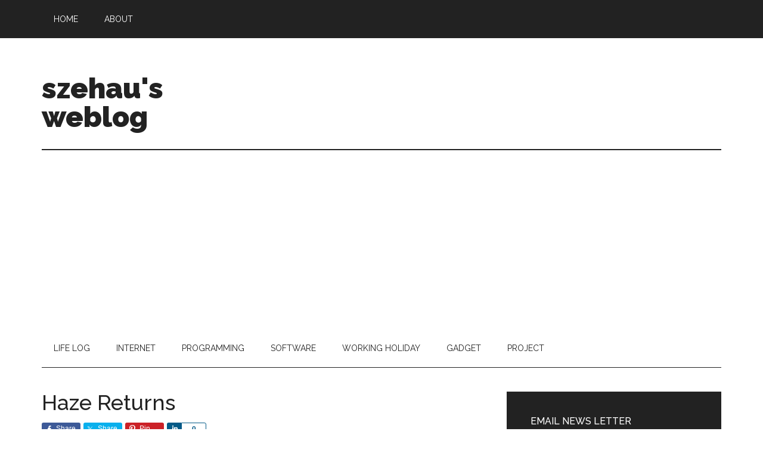

--- FILE ---
content_type: text/html; charset=UTF-8
request_url: https://www.szehau.com/archives/2006/07/haze-returns/
body_size: 10573
content:
<!DOCTYPE html>
<html  xmlns="http://www.w3.org/1999/xhtml" prefix="" lang="en-US">
<head >
<meta charset="UTF-8" />
<meta name="viewport" content="width=device-width, initial-scale=1" />

<!-- BEGIN Metadata added by the Add-Meta-Tags WordPress plugin -->
<meta name="description" content="SupermanHaze Returns! I smell the haze once I get out from my car towards my house just now. It become stronger and stronger this few days. It&#039;s back! The haze make few feel sick this few days... make me feel dizzy... damm..." />
<meta name="keywords" content="life log" />
<meta property="og:site_name" content="szehau&#039;s weblog" />
<meta property="og:type" content="article" />
<meta property="og:title" content="Haze Returns" />
<meta property="og:url" content="https://www.szehau.com/archives/2006/07/haze-returns/" />
<meta property="og:description" content="SupermanHaze Returns! I smell the haze once I get out from my car towards my house just now. It become stronger and stronger this few days. It&#039;s back! The haze make few feel sick this few days... make me feel dizzy... damm..." />
<meta property="og:locale" content="en_US" />
<meta property="og:updated_time" content="2006-07-19T22:00:35+08:00" />
<meta property="article:published_time" content="2006-07-19T21:59:27+08:00" />
<meta property="article:modified_time" content="2006-07-19T22:00:35+08:00" />
<meta property="article:author" content="https://www.szehau.com/archives/author/szehau-2/" />
<meta property="article:publisher" content="https://www.facebook.com/szehau" />
<meta property="article:section" content="life log" />
<meta property="article:tag" content="life log" />
<meta name="twitter:card" content="summary_large_image" />
<meta name="twitter:site" content="@szehau" />
<meta name="twitter:title" content="Haze Returns" />
<meta name="twitter:description" content="SupermanHaze Returns! I smell the haze once I get out from my car towards my house just now. It become stronger and stronger this few days. It&#039;s back! The haze make few feel sick this few days... make me feel dizzy... damm..." />
<!-- END Metadata added by the Add-Meta-Tags WordPress plugin -->

<title>Haze Returns</title>
<meta name='robots' content='max-image-preview:large' />
	<style>img:is([sizes="auto" i], [sizes^="auto," i]) { contain-intrinsic-size: 3000px 1500px }</style>
	<link rel='dns-prefetch' href='//www.szehau.com' />
<link rel='dns-prefetch' href='//fonts.googleapis.com' />
<link rel='dns-prefetch' href='//www.googletagmanager.com' />
<link rel='dns-prefetch' href='//pagead2.googlesyndication.com' />
<link rel="alternate" type="application/rss+xml" title="szehau&#039;s weblog &raquo; Feed" href="https://www.szehau.com/feed/" />
<link rel="alternate" type="application/rss+xml" title="szehau&#039;s weblog &raquo; Comments Feed" href="https://www.szehau.com/comments/feed/" />
<link rel="canonical" href="https://www.szehau.com/archives/2006/07/haze-returns/" />
<script type="text/javascript">
/* <![CDATA[ */
window._wpemojiSettings = {"baseUrl":"https:\/\/s.w.org\/images\/core\/emoji\/16.0.1\/72x72\/","ext":".png","svgUrl":"https:\/\/s.w.org\/images\/core\/emoji\/16.0.1\/svg\/","svgExt":".svg","source":{"concatemoji":"https:\/\/www.szehau.com\/wp-includes\/js\/wp-emoji-release.min.js?ver=6.8.3"}};
/*! This file is auto-generated */
!function(s,n){var o,i,e;function c(e){try{var t={supportTests:e,timestamp:(new Date).valueOf()};sessionStorage.setItem(o,JSON.stringify(t))}catch(e){}}function p(e,t,n){e.clearRect(0,0,e.canvas.width,e.canvas.height),e.fillText(t,0,0);var t=new Uint32Array(e.getImageData(0,0,e.canvas.width,e.canvas.height).data),a=(e.clearRect(0,0,e.canvas.width,e.canvas.height),e.fillText(n,0,0),new Uint32Array(e.getImageData(0,0,e.canvas.width,e.canvas.height).data));return t.every(function(e,t){return e===a[t]})}function u(e,t){e.clearRect(0,0,e.canvas.width,e.canvas.height),e.fillText(t,0,0);for(var n=e.getImageData(16,16,1,1),a=0;a<n.data.length;a++)if(0!==n.data[a])return!1;return!0}function f(e,t,n,a){switch(t){case"flag":return n(e,"\ud83c\udff3\ufe0f\u200d\u26a7\ufe0f","\ud83c\udff3\ufe0f\u200b\u26a7\ufe0f")?!1:!n(e,"\ud83c\udde8\ud83c\uddf6","\ud83c\udde8\u200b\ud83c\uddf6")&&!n(e,"\ud83c\udff4\udb40\udc67\udb40\udc62\udb40\udc65\udb40\udc6e\udb40\udc67\udb40\udc7f","\ud83c\udff4\u200b\udb40\udc67\u200b\udb40\udc62\u200b\udb40\udc65\u200b\udb40\udc6e\u200b\udb40\udc67\u200b\udb40\udc7f");case"emoji":return!a(e,"\ud83e\udedf")}return!1}function g(e,t,n,a){var r="undefined"!=typeof WorkerGlobalScope&&self instanceof WorkerGlobalScope?new OffscreenCanvas(300,150):s.createElement("canvas"),o=r.getContext("2d",{willReadFrequently:!0}),i=(o.textBaseline="top",o.font="600 32px Arial",{});return e.forEach(function(e){i[e]=t(o,e,n,a)}),i}function t(e){var t=s.createElement("script");t.src=e,t.defer=!0,s.head.appendChild(t)}"undefined"!=typeof Promise&&(o="wpEmojiSettingsSupports",i=["flag","emoji"],n.supports={everything:!0,everythingExceptFlag:!0},e=new Promise(function(e){s.addEventListener("DOMContentLoaded",e,{once:!0})}),new Promise(function(t){var n=function(){try{var e=JSON.parse(sessionStorage.getItem(o));if("object"==typeof e&&"number"==typeof e.timestamp&&(new Date).valueOf()<e.timestamp+604800&&"object"==typeof e.supportTests)return e.supportTests}catch(e){}return null}();if(!n){if("undefined"!=typeof Worker&&"undefined"!=typeof OffscreenCanvas&&"undefined"!=typeof URL&&URL.createObjectURL&&"undefined"!=typeof Blob)try{var e="postMessage("+g.toString()+"("+[JSON.stringify(i),f.toString(),p.toString(),u.toString()].join(",")+"));",a=new Blob([e],{type:"text/javascript"}),r=new Worker(URL.createObjectURL(a),{name:"wpTestEmojiSupports"});return void(r.onmessage=function(e){c(n=e.data),r.terminate(),t(n)})}catch(e){}c(n=g(i,f,p,u))}t(n)}).then(function(e){for(var t in e)n.supports[t]=e[t],n.supports.everything=n.supports.everything&&n.supports[t],"flag"!==t&&(n.supports.everythingExceptFlag=n.supports.everythingExceptFlag&&n.supports[t]);n.supports.everythingExceptFlag=n.supports.everythingExceptFlag&&!n.supports.flag,n.DOMReady=!1,n.readyCallback=function(){n.DOMReady=!0}}).then(function(){return e}).then(function(){var e;n.supports.everything||(n.readyCallback(),(e=n.source||{}).concatemoji?t(e.concatemoji):e.wpemoji&&e.twemoji&&(t(e.twemoji),t(e.wpemoji)))}))}((window,document),window._wpemojiSettings);
/* ]]> */
</script>
<link rel='stylesheet' id='genesis-simple-share-plugin-css-css' href='https://www.szehau.com/wp-content/plugins/genesis-simple-share/assets/css/share.min.css?ver=0.1.0' type='text/css' media='all' />
<link rel='stylesheet' id='genesis-simple-share-genericons-css-css' href='https://www.szehau.com/wp-content/plugins/genesis-simple-share/assets/css/genericons.min.css?ver=0.1.0' type='text/css' media='all' />
<link rel='stylesheet' id='magazine-pro-theme-css' href='https://www.szehau.com/wp-content/themes/magazine-pro/style.css?ver=3.1' type='text/css' media='all' />
<style id='wp-emoji-styles-inline-css' type='text/css'>

	img.wp-smiley, img.emoji {
		display: inline !important;
		border: none !important;
		box-shadow: none !important;
		height: 1em !important;
		width: 1em !important;
		margin: 0 0.07em !important;
		vertical-align: -0.1em !important;
		background: none !important;
		padding: 0 !important;
	}
</style>
<link rel='stylesheet' id='wp-block-library-css' href='https://www.szehau.com/wp-includes/css/dist/block-library/style.min.css?ver=6.8.3' type='text/css' media='all' />
<style id='classic-theme-styles-inline-css' type='text/css'>
/*! This file is auto-generated */
.wp-block-button__link{color:#fff;background-color:#32373c;border-radius:9999px;box-shadow:none;text-decoration:none;padding:calc(.667em + 2px) calc(1.333em + 2px);font-size:1.125em}.wp-block-file__button{background:#32373c;color:#fff;text-decoration:none}
</style>
<style id='global-styles-inline-css' type='text/css'>
:root{--wp--preset--aspect-ratio--square: 1;--wp--preset--aspect-ratio--4-3: 4/3;--wp--preset--aspect-ratio--3-4: 3/4;--wp--preset--aspect-ratio--3-2: 3/2;--wp--preset--aspect-ratio--2-3: 2/3;--wp--preset--aspect-ratio--16-9: 16/9;--wp--preset--aspect-ratio--9-16: 9/16;--wp--preset--color--black: #000000;--wp--preset--color--cyan-bluish-gray: #abb8c3;--wp--preset--color--white: #ffffff;--wp--preset--color--pale-pink: #f78da7;--wp--preset--color--vivid-red: #cf2e2e;--wp--preset--color--luminous-vivid-orange: #ff6900;--wp--preset--color--luminous-vivid-amber: #fcb900;--wp--preset--color--light-green-cyan: #7bdcb5;--wp--preset--color--vivid-green-cyan: #00d084;--wp--preset--color--pale-cyan-blue: #8ed1fc;--wp--preset--color--vivid-cyan-blue: #0693e3;--wp--preset--color--vivid-purple: #9b51e0;--wp--preset--gradient--vivid-cyan-blue-to-vivid-purple: linear-gradient(135deg,rgba(6,147,227,1) 0%,rgb(155,81,224) 100%);--wp--preset--gradient--light-green-cyan-to-vivid-green-cyan: linear-gradient(135deg,rgb(122,220,180) 0%,rgb(0,208,130) 100%);--wp--preset--gradient--luminous-vivid-amber-to-luminous-vivid-orange: linear-gradient(135deg,rgba(252,185,0,1) 0%,rgba(255,105,0,1) 100%);--wp--preset--gradient--luminous-vivid-orange-to-vivid-red: linear-gradient(135deg,rgba(255,105,0,1) 0%,rgb(207,46,46) 100%);--wp--preset--gradient--very-light-gray-to-cyan-bluish-gray: linear-gradient(135deg,rgb(238,238,238) 0%,rgb(169,184,195) 100%);--wp--preset--gradient--cool-to-warm-spectrum: linear-gradient(135deg,rgb(74,234,220) 0%,rgb(151,120,209) 20%,rgb(207,42,186) 40%,rgb(238,44,130) 60%,rgb(251,105,98) 80%,rgb(254,248,76) 100%);--wp--preset--gradient--blush-light-purple: linear-gradient(135deg,rgb(255,206,236) 0%,rgb(152,150,240) 100%);--wp--preset--gradient--blush-bordeaux: linear-gradient(135deg,rgb(254,205,165) 0%,rgb(254,45,45) 50%,rgb(107,0,62) 100%);--wp--preset--gradient--luminous-dusk: linear-gradient(135deg,rgb(255,203,112) 0%,rgb(199,81,192) 50%,rgb(65,88,208) 100%);--wp--preset--gradient--pale-ocean: linear-gradient(135deg,rgb(255,245,203) 0%,rgb(182,227,212) 50%,rgb(51,167,181) 100%);--wp--preset--gradient--electric-grass: linear-gradient(135deg,rgb(202,248,128) 0%,rgb(113,206,126) 100%);--wp--preset--gradient--midnight: linear-gradient(135deg,rgb(2,3,129) 0%,rgb(40,116,252) 100%);--wp--preset--font-size--small: 13px;--wp--preset--font-size--medium: 20px;--wp--preset--font-size--large: 36px;--wp--preset--font-size--x-large: 42px;--wp--preset--spacing--20: 0.44rem;--wp--preset--spacing--30: 0.67rem;--wp--preset--spacing--40: 1rem;--wp--preset--spacing--50: 1.5rem;--wp--preset--spacing--60: 2.25rem;--wp--preset--spacing--70: 3.38rem;--wp--preset--spacing--80: 5.06rem;--wp--preset--shadow--natural: 6px 6px 9px rgba(0, 0, 0, 0.2);--wp--preset--shadow--deep: 12px 12px 50px rgba(0, 0, 0, 0.4);--wp--preset--shadow--sharp: 6px 6px 0px rgba(0, 0, 0, 0.2);--wp--preset--shadow--outlined: 6px 6px 0px -3px rgba(255, 255, 255, 1), 6px 6px rgba(0, 0, 0, 1);--wp--preset--shadow--crisp: 6px 6px 0px rgba(0, 0, 0, 1);}:where(.is-layout-flex){gap: 0.5em;}:where(.is-layout-grid){gap: 0.5em;}body .is-layout-flex{display: flex;}.is-layout-flex{flex-wrap: wrap;align-items: center;}.is-layout-flex > :is(*, div){margin: 0;}body .is-layout-grid{display: grid;}.is-layout-grid > :is(*, div){margin: 0;}:where(.wp-block-columns.is-layout-flex){gap: 2em;}:where(.wp-block-columns.is-layout-grid){gap: 2em;}:where(.wp-block-post-template.is-layout-flex){gap: 1.25em;}:where(.wp-block-post-template.is-layout-grid){gap: 1.25em;}.has-black-color{color: var(--wp--preset--color--black) !important;}.has-cyan-bluish-gray-color{color: var(--wp--preset--color--cyan-bluish-gray) !important;}.has-white-color{color: var(--wp--preset--color--white) !important;}.has-pale-pink-color{color: var(--wp--preset--color--pale-pink) !important;}.has-vivid-red-color{color: var(--wp--preset--color--vivid-red) !important;}.has-luminous-vivid-orange-color{color: var(--wp--preset--color--luminous-vivid-orange) !important;}.has-luminous-vivid-amber-color{color: var(--wp--preset--color--luminous-vivid-amber) !important;}.has-light-green-cyan-color{color: var(--wp--preset--color--light-green-cyan) !important;}.has-vivid-green-cyan-color{color: var(--wp--preset--color--vivid-green-cyan) !important;}.has-pale-cyan-blue-color{color: var(--wp--preset--color--pale-cyan-blue) !important;}.has-vivid-cyan-blue-color{color: var(--wp--preset--color--vivid-cyan-blue) !important;}.has-vivid-purple-color{color: var(--wp--preset--color--vivid-purple) !important;}.has-black-background-color{background-color: var(--wp--preset--color--black) !important;}.has-cyan-bluish-gray-background-color{background-color: var(--wp--preset--color--cyan-bluish-gray) !important;}.has-white-background-color{background-color: var(--wp--preset--color--white) !important;}.has-pale-pink-background-color{background-color: var(--wp--preset--color--pale-pink) !important;}.has-vivid-red-background-color{background-color: var(--wp--preset--color--vivid-red) !important;}.has-luminous-vivid-orange-background-color{background-color: var(--wp--preset--color--luminous-vivid-orange) !important;}.has-luminous-vivid-amber-background-color{background-color: var(--wp--preset--color--luminous-vivid-amber) !important;}.has-light-green-cyan-background-color{background-color: var(--wp--preset--color--light-green-cyan) !important;}.has-vivid-green-cyan-background-color{background-color: var(--wp--preset--color--vivid-green-cyan) !important;}.has-pale-cyan-blue-background-color{background-color: var(--wp--preset--color--pale-cyan-blue) !important;}.has-vivid-cyan-blue-background-color{background-color: var(--wp--preset--color--vivid-cyan-blue) !important;}.has-vivid-purple-background-color{background-color: var(--wp--preset--color--vivid-purple) !important;}.has-black-border-color{border-color: var(--wp--preset--color--black) !important;}.has-cyan-bluish-gray-border-color{border-color: var(--wp--preset--color--cyan-bluish-gray) !important;}.has-white-border-color{border-color: var(--wp--preset--color--white) !important;}.has-pale-pink-border-color{border-color: var(--wp--preset--color--pale-pink) !important;}.has-vivid-red-border-color{border-color: var(--wp--preset--color--vivid-red) !important;}.has-luminous-vivid-orange-border-color{border-color: var(--wp--preset--color--luminous-vivid-orange) !important;}.has-luminous-vivid-amber-border-color{border-color: var(--wp--preset--color--luminous-vivid-amber) !important;}.has-light-green-cyan-border-color{border-color: var(--wp--preset--color--light-green-cyan) !important;}.has-vivid-green-cyan-border-color{border-color: var(--wp--preset--color--vivid-green-cyan) !important;}.has-pale-cyan-blue-border-color{border-color: var(--wp--preset--color--pale-cyan-blue) !important;}.has-vivid-cyan-blue-border-color{border-color: var(--wp--preset--color--vivid-cyan-blue) !important;}.has-vivid-purple-border-color{border-color: var(--wp--preset--color--vivid-purple) !important;}.has-vivid-cyan-blue-to-vivid-purple-gradient-background{background: var(--wp--preset--gradient--vivid-cyan-blue-to-vivid-purple) !important;}.has-light-green-cyan-to-vivid-green-cyan-gradient-background{background: var(--wp--preset--gradient--light-green-cyan-to-vivid-green-cyan) !important;}.has-luminous-vivid-amber-to-luminous-vivid-orange-gradient-background{background: var(--wp--preset--gradient--luminous-vivid-amber-to-luminous-vivid-orange) !important;}.has-luminous-vivid-orange-to-vivid-red-gradient-background{background: var(--wp--preset--gradient--luminous-vivid-orange-to-vivid-red) !important;}.has-very-light-gray-to-cyan-bluish-gray-gradient-background{background: var(--wp--preset--gradient--very-light-gray-to-cyan-bluish-gray) !important;}.has-cool-to-warm-spectrum-gradient-background{background: var(--wp--preset--gradient--cool-to-warm-spectrum) !important;}.has-blush-light-purple-gradient-background{background: var(--wp--preset--gradient--blush-light-purple) !important;}.has-blush-bordeaux-gradient-background{background: var(--wp--preset--gradient--blush-bordeaux) !important;}.has-luminous-dusk-gradient-background{background: var(--wp--preset--gradient--luminous-dusk) !important;}.has-pale-ocean-gradient-background{background: var(--wp--preset--gradient--pale-ocean) !important;}.has-electric-grass-gradient-background{background: var(--wp--preset--gradient--electric-grass) !important;}.has-midnight-gradient-background{background: var(--wp--preset--gradient--midnight) !important;}.has-small-font-size{font-size: var(--wp--preset--font-size--small) !important;}.has-medium-font-size{font-size: var(--wp--preset--font-size--medium) !important;}.has-large-font-size{font-size: var(--wp--preset--font-size--large) !important;}.has-x-large-font-size{font-size: var(--wp--preset--font-size--x-large) !important;}
:where(.wp-block-post-template.is-layout-flex){gap: 1.25em;}:where(.wp-block-post-template.is-layout-grid){gap: 1.25em;}
:where(.wp-block-columns.is-layout-flex){gap: 2em;}:where(.wp-block-columns.is-layout-grid){gap: 2em;}
:root :where(.wp-block-pullquote){font-size: 1.5em;line-height: 1.6;}
</style>
<link rel='stylesheet' id='dashicons-css' href='https://www.szehau.com/wp-includes/css/dashicons.min.css?ver=6.8.3' type='text/css' media='all' />
<link rel='stylesheet' id='google-fonts-css' href='//fonts.googleapis.com/css?family=Roboto%3A300%2C400%7CRaleway%3A400%2C500%2C900&#038;ver=3.1' type='text/css' media='all' />
<script type="text/javascript" src="https://www.szehau.com/wp-includes/js/jquery/jquery.min.js?ver=3.7.1" id="jquery-core-js"></script>
<script type="text/javascript" src="https://www.szehau.com/wp-includes/js/jquery/jquery-migrate.min.js?ver=3.4.1" id="jquery-migrate-js"></script>
<script type="text/javascript" src="https://www.szehau.com/wp-content/plugins/genesis-simple-share/assets/js/sharrre/jquery.sharrre.min.js?ver=0.1.0" id="genesis-simple-share-plugin-js-js"></script>
<script type="text/javascript" src="https://www.szehau.com/wp-content/plugins/genesis-simple-share/assets/js/waypoints.min.js?ver=0.1.0" id="genesis-simple-share-waypoint-js-js"></script>
<script type="text/javascript" src="https://www.szehau.com/wp-content/themes/magazine-pro/js/entry-date.js?ver=1.0.0" id="magazine-entry-date-js"></script>
<script type="text/javascript" src="https://www.szehau.com/wp-content/themes/magazine-pro/js/responsive-menu.js?ver=1.0.0" id="magazine-responsive-menu-js"></script>
<link rel="https://api.w.org/" href="https://www.szehau.com/wp-json/" /><link rel="alternate" title="JSON" type="application/json" href="https://www.szehau.com/wp-json/wp/v2/posts/170" /><link rel="EditURI" type="application/rsd+xml" title="RSD" href="https://www.szehau.com/xmlrpc.php?rsd" />
<link rel="alternate" title="oEmbed (JSON)" type="application/json+oembed" href="https://www.szehau.com/wp-json/oembed/1.0/embed?url=https%3A%2F%2Fwww.szehau.com%2Farchives%2F2006%2F07%2Fhaze-returns%2F" />
<link rel="alternate" title="oEmbed (XML)" type="text/xml+oembed" href="https://www.szehau.com/wp-json/oembed/1.0/embed?url=https%3A%2F%2Fwww.szehau.com%2Farchives%2F2006%2F07%2Fhaze-returns%2F&#038;format=xml" />
<meta name="generator" content="Site Kit by Google 1.170.0" />		<script type="text/javascript">
			var _statcounter = _statcounter || [];
			_statcounter.push({"tags": {"author": "Sze Hau"}});
		</script>
		<link rel="icon" href="https://www.szehau.com/wp-content/themes/magazine-pro/images/favicon.ico" />
<link rel="pingback" href="https://www.szehau.com/xmlrpc.php" />
<meta name="google-site-verification" content="ITZ2NH1m0FUF7YwHDhehcAs9kBB4r__sdDm_5n_emMs">
<!-- Google AdSense meta tags added by Site Kit -->
<meta name="google-adsense-platform-account" content="ca-host-pub-2644536267352236">
<meta name="google-adsense-platform-domain" content="sitekit.withgoogle.com">
<!-- End Google AdSense meta tags added by Site Kit -->

<!-- Google AdSense snippet added by Site Kit -->
<script type="text/javascript" async="async" src="https://pagead2.googlesyndication.com/pagead/js/adsbygoogle.js?client=ca-pub-4467612627135703&amp;host=ca-host-pub-2644536267352236" crossorigin="anonymous"></script>

<!-- End Google AdSense snippet added by Site Kit -->
</head>
<body class="wp-singular post-template-default single single-post postid-170 single-format-standard wp-theme-genesis wp-child-theme-magazine-pro content-sidebar genesis-breadcrumbs-hidden genesis-footer-widgets-visible primary-nav" itemscope itemtype="https://schema.org/WebPage"><div class="site-container"><nav class="nav-primary" aria-label="Main" itemscope itemtype="https://schema.org/SiteNavigationElement"><div class="wrap"><ul id="menu-pages" class="menu genesis-nav-menu menu-primary"><li id="menu-item-928" class="menu-item menu-item-type-custom menu-item-object-custom menu-item-home menu-item-928"><a href="https://www.szehau.com" itemprop="url"><span itemprop="name">Home</span></a></li>
<li id="menu-item-800" class="menu-item menu-item-type-post_type menu-item-object-page menu-item-800"><a href="https://www.szehau.com/about/" itemprop="url"><span itemprop="name">About</span></a></li>
</ul></div></nav><header class="site-header" itemscope itemtype="https://schema.org/WPHeader"><div class="wrap"><div class="title-area"><p class="site-title" itemprop="headline"><a href="https://www.szehau.com/">szehau&#039;s weblog</a></p><p class="site-description" itemprop="description">Life, Internet, Software, Gadgets, Programming and Investments</p></div><div class="widget-area header-widget-area"></div></div></header><nav class="nav-secondary" aria-label="Secondary" itemscope itemtype="https://schema.org/SiteNavigationElement"><div class="wrap"><ul id="menu-categeories" class="menu genesis-nav-menu menu-secondary"><li id="menu-item-929" class="menu-item menu-item-type-taxonomy menu-item-object-category current-post-ancestor current-menu-parent current-post-parent menu-item-929"><a href="https://www.szehau.com/archives/category/life-log/" itemprop="url"><span itemprop="name">life log</span></a></li>
<li id="menu-item-930" class="menu-item menu-item-type-taxonomy menu-item-object-category menu-item-930"><a href="https://www.szehau.com/archives/category/internet/" itemprop="url"><span itemprop="name">internet</span></a></li>
<li id="menu-item-931" class="menu-item menu-item-type-taxonomy menu-item-object-category menu-item-931"><a href="https://www.szehau.com/archives/category/programming/" itemprop="url"><span itemprop="name">programming</span></a></li>
<li id="menu-item-933" class="menu-item menu-item-type-taxonomy menu-item-object-category menu-item-933"><a href="https://www.szehau.com/archives/category/software/" itemprop="url"><span itemprop="name">software</span></a></li>
<li id="menu-item-935" class="menu-item menu-item-type-taxonomy menu-item-object-category menu-item-935"><a href="https://www.szehau.com/archives/category/working-holiday/" itemprop="url"><span itemprop="name">working holiday</span></a></li>
<li id="menu-item-936" class="menu-item menu-item-type-taxonomy menu-item-object-category menu-item-936"><a href="https://www.szehau.com/archives/category/gadget/" itemprop="url"><span itemprop="name">gadget</span></a></li>
<li id="menu-item-937" class="menu-item menu-item-type-taxonomy menu-item-object-category menu-item-937"><a href="https://www.szehau.com/archives/category/project/" itemprop="url"><span itemprop="name">project</span></a></li>
</ul></div></nav><div class="site-inner"><div class="content-sidebar-wrap"><main class="content"><article class="post-170 post type-post status-publish format-standard category-life-log entry" aria-label="Haze Returns" itemscope itemtype="https://schema.org/CreativeWork"><header class="entry-header"><h1 class="entry-title" itemprop="headline">Haze Returns</h1>
</header><div class="entry-content" itemprop="text"><div class="share-before share-filled share-small" id="share-before-170"><div class="facebook" id="facebook-before-170" data-url="https://www.szehau.com/archives/2006/07/haze-returns/" data-urlalt="https://www.szehau.com/?p=170" data-text="Haze Returns" data-title="Share" data-reader="Share on Facebook" data-count="%s shares on Facebook"></div><div class="twitter" id="twitter-before-170" data-url="https://www.szehau.com/archives/2006/07/haze-returns/" data-urlalt="https://www.szehau.com/?p=170" data-text="Haze Returns" data-title="Share" data-reader="Share this" data-count="%s Shares"></div><div class="pinterest" id="pinterest-before-170" data-url="https://www.szehau.com/archives/2006/07/haze-returns/" data-urlalt="https://www.szehau.com/?p=170" data-text="Haze Returns" data-title="Pin" data-reader="Pin this" data-count="%s Pins"></div><div class="linkedin" id="linkedin-before-170" data-url="https://www.szehau.com/archives/2006/07/haze-returns/" data-urlalt="https://www.szehau.com/?p=170" data-text="Haze Returns" data-title="Share" data-reader="Share on LinkedIn" data-count="%s shares on LinkedIn"></div></div>
			<script type='text/javascript'>
				jQuery(document).ready(function($) {
					$('#facebook-before-170').sharrre({
										  share: {
										    facebook: true
										  },
										  urlCurl: 'https://www.szehau.com/wp-content/plugins/genesis-simple-share/assets/js/sharrre/sharrre.php',
										  enableHover: false,
										  enableTracking: true,
										  disableCount: true,
										  buttons: {  },
										  click: function(api, options){
										    api.simulateClick();
										    api.openPopup('facebook');
										  }
										});
$('#twitter-before-170').sharrre({
										  share: {
										    twitter: true
										  },
										  urlCurl: 'https://www.szehau.com/wp-content/plugins/genesis-simple-share/assets/js/sharrre/sharrre.php',
										  enableHover: false,
										  enableTracking: true,
										  
										  buttons: {  },
										  click: function(api, options){
										    api.simulateClick();
										    api.openPopup('twitter');
										  }
										});
$('#pinterest-before-170').sharrre({
										  share: {
										    pinterest: true
										  },
										  urlCurl: 'https://www.szehau.com/wp-content/plugins/genesis-simple-share/assets/js/sharrre/sharrre.php',
										  enableHover: false,
										  enableTracking: true,
										  
										  buttons: {  },
										  click: function(api, options){
										    api.simulateClick();
										    api.openPopup('pinterest');
										  }
										});
$('#linkedin-before-170').sharrre({
										  share: {
										    linkedin: true
										  },
										  urlCurl: 'https://www.szehau.com/wp-content/plugins/genesis-simple-share/assets/js/sharrre/sharrre.php',
										  enableHover: false,
										  enableTracking: true,
										  
										  buttons: {  },
										  click: function(api, options){
										    api.simulateClick();
										    api.openPopup('linkedin');
										  }
										});

				});
		</script><p><del datetime="2006-07-19T13:51:35+00:00">Superman</del>Haze Returns! I smell the haze once I get out from my car towards my house just now. It become stronger and stronger this few days. It&#8217;s back!</p>
<p>The haze make few feel sick this few days&#8230; make me feel dizzy&#8230; damm&#8230; must drink more water!</p>
<!--<rdf:RDF xmlns:rdf="http://www.w3.org/1999/02/22-rdf-syntax-ns#"
			xmlns:dc="http://purl.org/dc/elements/1.1/"
			xmlns:trackback="http://madskills.com/public/xml/rss/module/trackback/">
		<rdf:Description rdf:about="https://www.szehau.com/archives/2006/07/haze-returns/"
    dc:identifier="https://www.szehau.com/archives/2006/07/haze-returns/"
    dc:title="Haze Returns"
    trackback:ping="https://www.szehau.com/archives/2006/07/haze-returns/trackback/" />
</rdf:RDF>-->
</div><footer class="entry-footer"><div class="after-entry widget-area"></div></footer></article><section class="author-box" itemprop="author" itemscope itemtype="https://schema.org/Person"><img alt='' src='https://secure.gravatar.com/avatar/f112dbca5d972c92d1aaefcc0f0eef8dcf4ab57cf005281802c53793828f3b89?s=140&#038;r=g' srcset='https://secure.gravatar.com/avatar/f112dbca5d972c92d1aaefcc0f0eef8dcf4ab57cf005281802c53793828f3b89?s=280&#038;r=g 2x' class='avatar avatar-140 photo' height='140' width='140' decoding='async'/><h4 class="author-box-title">About <span itemprop="name">Sze Hau</span></h4><div class="author-box-content" itemprop="description"><p>Geek. Love programming. Coffee addicted. Married with a child. Working towards financial freedom.</p>
</div></section></main><aside class="sidebar sidebar-primary widget-area" role="complementary" aria-label="Primary Sidebar" itemscope itemtype="https://schema.org/WPSideBar"><section id="enews-ext-2" class="widget enews-widget"><div class="widget-wrap"><div class="enews enews-1-field"><h4 class="widget-title widgettitle">Email News Letter</h4>
<p>Sign up to receive updates daily and to hear what's going on with us</p>
			<form
					id="subscribe-enews-ext-2"
					action="https://feedburner.google.com/fb/a/mailverify"
					method="post"
					name="enews-ext-2"
									target="popupwindow"
					onsubmit="window.open( 'https://feedburner.google.com/fb/a/mailverify?uri=szehau', 'popupwindow', 'scrollbars=yes,width=550,height=520');return true"
									xmlns="http://www.w3.org/1999/html">
				<input type="email" value="" id="subbox" aria-label="E-Mail Address" placeholder="E-Mail Address" name="email"
																																			required="required" />
				<input type="hidden" name="uri" value="szehau" />
				<input type="hidden" name="loc" value="en_US" />
				<input type="submit" value="Go" id="subbutton" />

							</form>
		</div></div></section>
<section id="featured-post-5" class="widget featured-content featuredpost"><div class="widget-wrap"><h4 class="widget-title widgettitle">More Posts</h4>
<article class="post-1045 post type-post status-publish format-standard has-post-thumbnail category-life-log tag-covid-19 tag-disinfectant-spray tag-face-mask tag-hand-santizer tag-must-have tag-pandemic tag-pulse-oximeter entry" aria-label="5 Essential Things You Need To Have At Your Home During The COVID-19 Pandemic"><a href="https://www.szehau.com/archives/2021/06/5-essential-things-you-need-to-have-at-your-home-during-the-covid-19-pandemic/" class="alignleft" aria-hidden="true" tabindex="-1"><img width="100" height="67" src="https://www.szehau.com/wp-content/uploads/2021/06/mask-4898571_1280.jpg" class="entry-image attachment-post" alt="" itemprop="image" decoding="async" loading="lazy" /></a><header class="entry-header"><h2 class="entry-title" itemprop="headline"><a href="https://www.szehau.com/archives/2021/06/5-essential-things-you-need-to-have-at-your-home-during-the-covid-19-pandemic/">5 Essential Things You Need To Have At Your Home During The COVID-19 Pandemic</a></h2><p class="entry-meta"><time class="entry-time" itemprop="datePublished" datetime="2021-06-01T22:15:46+08:00">June 1, 2021 22:15</time> By <span class="entry-author" itemprop="author" itemscope itemtype="https://schema.org/Person"><a href="https://www.szehau.com/archives/author/szehau-2/" class="entry-author-link" rel="author" itemprop="url"><span class="entry-author-name" itemprop="name">Sze Hau</span></a></span> </p></header></article><article class="post-966 post type-post status-publish format-standard has-post-thumbnail category-gadget category-life-log tag-diy tag-led tag-repair entry" aria-label="Troubleshooting A Flickering LED Downlight"><a href="https://www.szehau.com/archives/2016/02/troubleshooting-a-flickering-led-downlight/" class="alignleft" aria-hidden="true" tabindex="-1"><img width="100" height="100" src="https://www.szehau.com/wp-content/uploads/2016/02/LED-Downlight-100x100.jpg" class="entry-image attachment-post" alt="LED Downlight" itemprop="image" decoding="async" loading="lazy" srcset="https://www.szehau.com/wp-content/uploads/2016/02/LED-Downlight-100x100.jpg 100w, https://www.szehau.com/wp-content/uploads/2016/02/LED-Downlight-150x150.jpg 150w" sizes="auto, (max-width: 100px) 100vw, 100px" /></a><header class="entry-header"><h2 class="entry-title" itemprop="headline"><a href="https://www.szehau.com/archives/2016/02/troubleshooting-a-flickering-led-downlight/">Troubleshooting A Flickering LED Downlight</a></h2><p class="entry-meta"><time class="entry-time" itemprop="datePublished" datetime="2016-02-13T00:29:12+08:00">February 13, 2016 00:29</time> By <span class="entry-author" itemprop="author" itemscope itemtype="https://schema.org/Person"><a href="https://www.szehau.com/archives/author/szehau-2/" class="entry-author-link" rel="author" itemprop="url"><span class="entry-author-name" itemprop="name">Sze Hau</span></a></span> </p></header></article><article class="post-948 post type-post status-publish format-standard has-post-thumbnail category-gadget category-project tag-diy tag-electronic tag-sharing entry" aria-label="Repair A Broken iPhone Lightning Cable"><a href="https://www.szehau.com/archives/2016/01/repair-a-broken-iphone-lightning-cable/" class="alignleft" aria-hidden="true" tabindex="-1"><img width="100" height="100" src="https://www.szehau.com/wp-content/uploads/2016/01/Repair-A-Broken-iPhone-Lightning-Cable-3-100x100.jpg" class="entry-image attachment-post" alt="" itemprop="image" decoding="async" loading="lazy" srcset="https://www.szehau.com/wp-content/uploads/2016/01/Repair-A-Broken-iPhone-Lightning-Cable-3-100x100.jpg 100w, https://www.szehau.com/wp-content/uploads/2016/01/Repair-A-Broken-iPhone-Lightning-Cable-3-150x150.jpg 150w" sizes="auto, (max-width: 100px) 100vw, 100px" /></a><header class="entry-header"><h2 class="entry-title" itemprop="headline"><a href="https://www.szehau.com/archives/2016/01/repair-a-broken-iphone-lightning-cable/">Repair A Broken iPhone Lightning Cable</a></h2><p class="entry-meta"><time class="entry-time" itemprop="datePublished" datetime="2016-01-30T00:54:43+08:00">January 30, 2016 00:54</time> By <span class="entry-author" itemprop="author" itemscope itemtype="https://schema.org/Person"><a href="https://www.szehau.com/archives/author/szehau-2/" class="entry-author-link" rel="author" itemprop="url"><span class="entry-author-name" itemprop="name">Sze Hau</span></a></span> </p></header></article></div></section>
<section id="linkcat-138" class="widget widget_links"><div class="widget-wrap"><h4 class="widget-title widgettitle">Blog Network</h4>

	<ul class='xoxo blogroll'>
<li><a href="http://www.szehau.net/" title="Personal Finance &#8211; Personal Money Tips, Stock Investment, Small Business and Make Money Online" target="_blank">Personal Fincance</a>
Personal Finance &#8211; Personal Money Tips, Stock Investment, Small Business and Make Money Online</li>
<li><a href="http://www.snippetit.com/" title="Information technology news, ideas and experiences and opinions">Snippet IT</a>
Information technology news, ideas and experiences and opinions</li>

	</ul>
</div></section>

</aside></div></div><div class="footer-widgets"><div class="wrap"><div class="widget-area footer-widgets-2 footer-widget-area">
		<section id="recent-posts-3" class="widget widget_recent_entries"><div class="widget-wrap">
		<h4 class="widget-title widgettitle">Recent</h4>

		<ul>
											<li>
					<a href="https://www.szehau.com/archives/2021/06/5-essential-things-you-need-to-have-at-your-home-during-the-covid-19-pandemic/">5 Essential Things You Need To Have At Your Home During The COVID-19 Pandemic</a>
									</li>
											<li>
					<a href="https://www.szehau.com/archives/2016/02/troubleshooting-a-flickering-led-downlight/">Troubleshooting A Flickering LED Downlight</a>
									</li>
											<li>
					<a href="https://www.szehau.com/archives/2016/01/repair-a-broken-iphone-lightning-cable/">Repair A Broken iPhone Lightning Cable</a>
									</li>
											<li>
					<a href="https://www.szehau.com/archives/2015/11/new-gadget-macbook-pro-with-retina-display-2015/">New Gadget &#8211; MacBook Pro with Retina Display (2015)</a>
									</li>
											<li>
					<a href="https://www.szehau.com/archives/2015/05/one-watt-led-night-light/">One Watt LED Night Light</a>
									</li>
					</ul>

		</div></section>
</div><div class="widget-area footer-widgets-3 footer-widget-area"><section id="search-4" class="widget widget_search"><div class="widget-wrap"><h4 class="widget-title widgettitle">Search</h4>
<form class="search-form" method="get" action="https://www.szehau.com/" role="search" itemprop="potentialAction" itemscope itemtype="https://schema.org/SearchAction"><input class="search-form-input" type="search" name="s" id="searchform-1" placeholder="Search the site ..." itemprop="query-input"><input class="search-form-submit" type="submit" value="Search"><meta content="https://www.szehau.com/?s={s}" itemprop="target"></form></div></section>
<section id="tag_cloud-3" class="widget widget_tag_cloud"><div class="widget-wrap"><h4 class="widget-title widgettitle">Tags</h4>
<div class="tagcloud"><a href="https://www.szehau.com/archives/tag/2014/" class="tag-cloud-link tag-link-243 tag-link-position-1" style="font-size: 8pt;" aria-label="2014 (2 items)">2014</a>
<a href="https://www.szehau.com/archives/tag/adsense/" class="tag-cloud-link tag-link-27 tag-link-position-2" style="font-size: 8pt;" aria-label="adsense (2 items)">adsense</a>
<a href="https://www.szehau.com/archives/tag/advertisement/" class="tag-cloud-link tag-link-165 tag-link-position-3" style="font-size: 8pt;" aria-label="advertisement (2 items)">advertisement</a>
<a href="https://www.szehau.com/archives/tag/arduino/" class="tag-cloud-link tag-link-253 tag-link-position-4" style="font-size: 8pt;" aria-label="Arduino (2 items)">Arduino</a>
<a href="https://www.szehau.com/archives/tag/baby/" class="tag-cloud-link tag-link-237 tag-link-position-5" style="font-size: 10.8pt;" aria-label="baby (3 items)">baby</a>
<a href="https://www.szehau.com/archives/tag/blog/" class="tag-cloud-link tag-link-22 tag-link-position-6" style="font-size: 15pt;" aria-label="blog (5 items)">blog</a>
<a href="https://www.szehau.com/archives/tag/blogtal/" class="tag-cloud-link tag-link-130 tag-link-position-7" style="font-size: 8pt;" aria-label="blogtal (2 items)">blogtal</a>
<a href="https://www.szehau.com/archives/tag/canon-eos-400d/" class="tag-cloud-link tag-link-106 tag-link-position-8" style="font-size: 8pt;" aria-label="Canon EOS 400D (2 items)">Canon EOS 400D</a>
<a href="https://www.szehau.com/archives/tag/chinese-new-year/" class="tag-cloud-link tag-link-12 tag-link-position-9" style="font-size: 17.8pt;" aria-label="Chinese New Year (7 items)">Chinese New Year</a>
<a href="https://www.szehau.com/archives/tag/christchurch/" class="tag-cloud-link tag-link-66 tag-link-position-10" style="font-size: 10.8pt;" aria-label="Christchurch (3 items)">Christchurch</a>
<a href="https://www.szehau.com/archives/tag/cny/" class="tag-cloud-link tag-link-13 tag-link-position-11" style="font-size: 17.8pt;" aria-label="CNY (7 items)">CNY</a>
<a href="https://www.szehau.com/archives/tag/digi/" class="tag-cloud-link tag-link-176 tag-link-position-12" style="font-size: 8pt;" aria-label="DiGi (2 items)">DiGi</a>
<a href="https://www.szehau.com/archives/tag/diy/" class="tag-cloud-link tag-link-263 tag-link-position-13" style="font-size: 8pt;" aria-label="DIY (2 items)">DIY</a>
<a href="https://www.szehau.com/archives/tag/electronic/" class="tag-cloud-link tag-link-255 tag-link-position-14" style="font-size: 10.8pt;" aria-label="electronic (3 items)">electronic</a>
<a href="https://www.szehau.com/archives/tag/fbm/" class="tag-cloud-link tag-link-194 tag-link-position-15" style="font-size: 8pt;" aria-label="FBM (2 items)">FBM</a>
<a href="https://www.szehau.com/archives/tag/flickr/" class="tag-cloud-link tag-link-28 tag-link-position-16" style="font-size: 10.8pt;" aria-label="Flickr (3 items)">Flickr</a>
<a href="https://www.szehau.com/archives/tag/flickr-uploadr/" class="tag-cloud-link tag-link-33 tag-link-position-17" style="font-size: 8pt;" aria-label="Flickr Uploadr (2 items)">Flickr Uploadr</a>
<a href="https://www.szehau.com/archives/tag/google/" class="tag-cloud-link tag-link-31 tag-link-position-18" style="font-size: 13.133333333333pt;" aria-label="Google (4 items)">Google</a>
<a href="https://www.szehau.com/archives/tag/google-maps/" class="tag-cloud-link tag-link-122 tag-link-position-19" style="font-size: 8pt;" aria-label="Google Maps (2 items)">Google Maps</a>
<a href="https://www.szehau.com/archives/tag/google-search-results/" class="tag-cloud-link tag-link-154 tag-link-position-20" style="font-size: 8pt;" aria-label="Google Search Results (2 items)">Google Search Results</a>
<a href="https://www.szehau.com/archives/tag/google-webmaster-central/" class="tag-cloud-link tag-link-126 tag-link-position-21" style="font-size: 8pt;" aria-label="Google Webmaster Central (2 items)">Google Webmaster Central</a>
<a href="https://www.szehau.com/archives/tag/investment/" class="tag-cloud-link tag-link-260 tag-link-position-22" style="font-size: 15pt;" aria-label="investment (5 items)">investment</a>
<a href="https://www.szehau.com/archives/tag/joke/" class="tag-cloud-link tag-link-167 tag-link-position-23" style="font-size: 8pt;" aria-label="joke (2 items)">joke</a>
<a href="https://www.szehau.com/archives/tag/klci/" class="tag-cloud-link tag-link-193 tag-link-position-24" style="font-size: 10.8pt;" aria-label="KLCI (3 items)">KLCI</a>
<a href="https://www.szehau.com/archives/tag/klse/" class="tag-cloud-link tag-link-174 tag-link-position-25" style="font-size: 10.8pt;" aria-label="KLSE (3 items)">KLSE</a>
<a href="https://www.szehau.com/archives/tag/lake-tekapo/" class="tag-cloud-link tag-link-64 tag-link-position-26" style="font-size: 8pt;" aria-label="Lake Tekapo (2 items)">Lake Tekapo</a>
<a href="https://www.szehau.com/archives/tag/led/" class="tag-cloud-link tag-link-256 tag-link-position-27" style="font-size: 8pt;" aria-label="LED (2 items)">LED</a>
<a href="https://www.szehau.com/archives/tag/macbook-air/" class="tag-cloud-link tag-link-218 tag-link-position-28" style="font-size: 8pt;" aria-label="MacBook Air (2 items)">MacBook Air</a>
<a href="https://www.szehau.com/archives/tag/maybank2u/" class="tag-cloud-link tag-link-146 tag-link-position-29" style="font-size: 10.8pt;" aria-label="Maybank2u (3 items)">Maybank2u</a>
<a href="https://www.szehau.com/archives/tag/motueka/" class="tag-cloud-link tag-link-47 tag-link-position-30" style="font-size: 8pt;" aria-label="Motueka (2 items)">Motueka</a>
<a href="https://www.szehau.com/archives/tag/movie/" class="tag-cloud-link tag-link-192 tag-link-position-31" style="font-size: 8pt;" aria-label="movie (2 items)">movie</a>
<a href="https://www.szehau.com/archives/tag/mutual-funds/" class="tag-cloud-link tag-link-178 tag-link-position-32" style="font-size: 10.8pt;" aria-label="mutual funds (3 items)">mutual funds</a>
<a href="https://www.szehau.com/archives/tag/new-zealand/" class="tag-cloud-link tag-link-35 tag-link-position-33" style="font-size: 8pt;" aria-label="New Zealand (2 items)">New Zealand</a>
<a href="https://www.szehau.com/archives/tag/pc-fair-2009/" class="tag-cloud-link tag-link-131 tag-link-position-34" style="font-size: 10.8pt;" aria-label="PC Fair 2009 (3 items)">PC Fair 2009</a>
<a href="https://www.szehau.com/archives/tag/queenstown/" class="tag-cloud-link tag-link-78 tag-link-position-35" style="font-size: 8pt;" aria-label="Queenstown (2 items)">Queenstown</a>
<a href="https://www.szehau.com/archives/tag/restaurant-for-dinner/" class="tag-cloud-link tag-link-214 tag-link-position-36" style="font-size: 10.8pt;" aria-label="restaurant for dinner (3 items)">restaurant for dinner</a>
<a href="https://www.szehau.com/archives/tag/sharing/" class="tag-cloud-link tag-link-245 tag-link-position-37" style="font-size: 13.133333333333pt;" aria-label="sharing (4 items)">sharing</a>
<a href="https://www.szehau.com/archives/tag/stock/" class="tag-cloud-link tag-link-9 tag-link-position-38" style="font-size: 22pt;" aria-label="stock (11 items)">stock</a>
<a href="https://www.szehau.com/archives/tag/trackback/" class="tag-cloud-link tag-link-129 tag-link-position-39" style="font-size: 13.133333333333pt;" aria-label="trackback (4 items)">trackback</a>
<a href="https://www.szehau.com/archives/tag/twitter/" class="tag-cloud-link tag-link-95 tag-link-position-40" style="font-size: 15pt;" aria-label="Twitter (5 items)">Twitter</a>
<a href="https://www.szehau.com/archives/tag/unit-trust/" class="tag-cloud-link tag-link-142 tag-link-position-41" style="font-size: 10.8pt;" aria-label="unit trust (3 items)">unit trust</a>
<a href="https://www.szehau.com/archives/tag/visa/" class="tag-cloud-link tag-link-90 tag-link-position-42" style="font-size: 8pt;" aria-label="visa (2 items)">visa</a>
<a href="https://www.szehau.com/archives/tag/wordpress/" class="tag-cloud-link tag-link-21 tag-link-position-43" style="font-size: 13.133333333333pt;" aria-label="wordpress (4 items)">wordpress</a>
<a href="https://www.szehau.com/archives/tag/wordpress-plugin/" class="tag-cloud-link tag-link-128 tag-link-position-44" style="font-size: 10.8pt;" aria-label="wordpress plugin (3 items)">wordpress plugin</a>
<a href="https://www.szehau.com/archives/tag/working-holiday/" class="tag-cloud-link tag-link-259 tag-link-position-45" style="font-size: 18.966666666667pt;" aria-label="working holiday (8 items)">working holiday</a></div>
</div></section>
</div></div></div><footer class="site-footer" itemscope itemtype="https://schema.org/WPFooter"><div class="wrap"><p></p></div></footer></div>


<script type="speculationrules">
{"prefetch":[{"source":"document","where":{"and":[{"href_matches":"\/*"},{"not":{"href_matches":["\/wp-*.php","\/wp-admin\/*","\/wp-content\/uploads\/*","\/wp-content\/*","\/wp-content\/plugins\/*","\/wp-content\/themes\/magazine-pro\/*","\/wp-content\/themes\/genesis\/*","\/*\\?(.+)"]}},{"not":{"selector_matches":"a[rel~=\"nofollow\"]"}},{"not":{"selector_matches":".no-prefetch, .no-prefetch a"}}]},"eagerness":"conservative"}]}
</script>
		<!-- Start of StatCounter Code -->
		<script>
			<!--
			var sc_project=780238;
			var sc_security="8ceedc26";
					</script>
        <script type="text/javascript" src="https://www.statcounter.com/counter/counter.js" async></script>
		<noscript><div class="statcounter"><a title="web analytics" href="https://statcounter.com/"><img class="statcounter" src="https://c.statcounter.com/780238/0/8ceedc26/0/" alt="web analytics" /></a></div></noscript>
		<!-- End of StatCounter Code -->
		<script type="text/javascript" src="https://www.szehau.com/wp-includes/js/comment-reply.min.js?ver=6.8.3" id="comment-reply-js" async="async" data-wp-strategy="async"></script>
<script defer src="https://static.cloudflareinsights.com/beacon.min.js/vcd15cbe7772f49c399c6a5babf22c1241717689176015" integrity="sha512-ZpsOmlRQV6y907TI0dKBHq9Md29nnaEIPlkf84rnaERnq6zvWvPUqr2ft8M1aS28oN72PdrCzSjY4U6VaAw1EQ==" data-cf-beacon='{"version":"2024.11.0","token":"21a47116b46846b5b89736dc6250ae3e","r":1,"server_timing":{"name":{"cfCacheStatus":true,"cfEdge":true,"cfExtPri":true,"cfL4":true,"cfOrigin":true,"cfSpeedBrain":true},"location_startswith":null}}' crossorigin="anonymous"></script>
</body></html>


--- FILE ---
content_type: text/html; charset=utf-8
request_url: https://www.google.com/recaptcha/api2/aframe
body_size: 267
content:
<!DOCTYPE HTML><html><head><meta http-equiv="content-type" content="text/html; charset=UTF-8"></head><body><script nonce="a7zi7MEUffaFyfdfXSQqbQ">/** Anti-fraud and anti-abuse applications only. See google.com/recaptcha */ try{var clients={'sodar':'https://pagead2.googlesyndication.com/pagead/sodar?'};window.addEventListener("message",function(a){try{if(a.source===window.parent){var b=JSON.parse(a.data);var c=clients[b['id']];if(c){var d=document.createElement('img');d.src=c+b['params']+'&rc='+(localStorage.getItem("rc::a")?sessionStorage.getItem("rc::b"):"");window.document.body.appendChild(d);sessionStorage.setItem("rc::e",parseInt(sessionStorage.getItem("rc::e")||0)+1);localStorage.setItem("rc::h",'1769139448055');}}}catch(b){}});window.parent.postMessage("_grecaptcha_ready", "*");}catch(b){}</script></body></html>